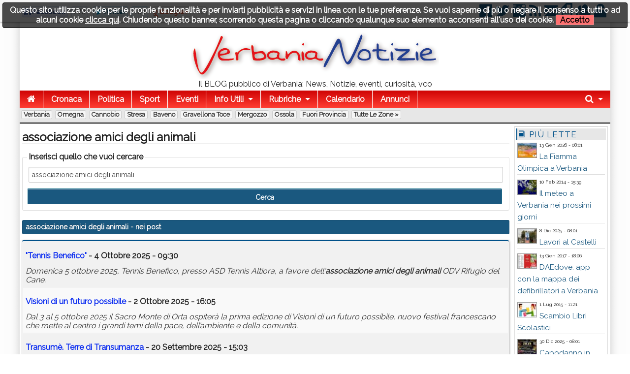

--- FILE ---
content_type: text/html; charset=utf-8
request_url: https://www.verbanianotizie.it/?q=associazione%20amici%20degli%20animali
body_size: 21931
content:
<!DOCTYPE html>

<!-- paulirish.com/2008/conditional-stylesheets-vs-css-hacks-answer-neither/ -->
<!--[if lt IE 7]> <html class="no-js lt-ie9 lt-ie8 lt-ie7" lang="it"> <![endif]-->
<!--[if IE 7]>    <html class="no-js lt-ie9 lt-ie8" lang="it"> <![endif]-->
<!--[if IE 8]>    <html class="no-js lt-ie9" lang="it"> <![endif]-->
<!--[if gt IE 8]><!--> <html class="no-js" lang="it"> <!--<![endif]-->
<head>
    <meta charset="utf-8" />
    <meta name="generator" content="PRESS CMS - 2019/09/27" />
    <meta name="msvalidate.01" content="17CEA9328526D73E55775ADFE76EE040" />
    <title>associazione amici degli animali - Verbania Notizie</title>
    <meta content="Scheda completa di associazione amici degli animali su Verbania Notizie" name="description" />
    <link rel="canonical" href="https://www.verbanianotizie.it/?q=associazione%20amici%20degli%20animali"/>


    <!-- FB -->
    <meta property="og:url"         content="https://www.verbanianotizie.it/?q=associazione%20amici%20degli%20animali" />
    <meta property="og:title"       content="associazione amici degli animali - Verbania Notizie" />
    <meta property="og:description" content="Scheda completa di associazione amici degli animali su Verbania Notizie" />
    <meta property="og:image"       content="https://www.verbanianotizie.it/favicon.ico" />
    <meta property="og:type"        content="blog" />
    <meta property="og:site_name"   content="Verbania Notizie" />
    <!-- FB -->

    <!-- TWITTER -->
    <meta name="twitter:card"        content="summary_large_image">
    <meta name="twitter:site"        content="@VerbaniaNotizie">
    <meta name="twitter:title"       content="associazione amici degli animali - Verbania Notizie">
    <meta name="twitter:description" content="Scheda completa di associazione amici degli animali su Verbania Notizie">
    <meta name="twitter:image"       content="https://www.verbanianotizie.it/favicon.ico">
    <!-- TWITTER -->

    <!-- IOS -->
    <link rel="apple-touch-icon"                 href="https://www.verbanianotizie.it/logo/ico57x57-1.png" />
    <link rel="apple-touch-icon" sizes="72x72"   href="https://www.verbanianotizie.it/logo/ico72x72-1.png" />
    <link rel="apple-touch-icon" sizes="114x114" href="https://www.verbanianotizie.it/logo/ico114x114-1.png" />
    <link rel="apple-touch-icon" sizes="144x144" href="https://www.verbanianotizie.it/logo/ico144x144-1.png" />
    <!-- IOS -->

    <meta charset="utf-8">
    <link rel="icon" href="https://www.verbanianotizie.it/favicon.ico" />
    <link rel="alternate" type="application/rss+xml" title="Verbania Notizie" href="feed.php" />

    <!-- Set the viewport width to device width for mobile -->
    <meta name="viewport" content="width=device-width, initial-scale=1" />

        <!-- CSS -->
    <link href="/stylesheets/css-1742492631.css" type="text/css" rel="stylesheet" />

    <!-- 18 -->    <style type="text/css" media="screen">
        body, div, dl, dd, ul, ol, li, h1, h2, h4, h5, pre, form, p, blockquote, th, td {
            font-size: 16px;
        }

        .top-bar ul > li a:not(.button) {
            font-size: 16px;
        }

        .lt-ie9 .top-bar ul li a {
            font-size: 20px;
        }

        .articletitle {
            font-size: 24px;
        }

        .articlep, .toptenp, .articleauthor {
            font-size: 15px;
        }

        .h3 {
            font-size: 24px;
        }

        .topic li, dt, h6 {
            font-size: 17px;
            letter-spacing: 1px;
        }

        .cmsfooter {
           letter-spacing: 1px;
        }

        .citta {
            font-size: 13px;
        }
    </style>
        <link rel="preconnect" href="https://fonts.googleapis.com">
    <link rel="preconnect" href="https://fonts.gstatic.com" crossorigin>
    <link href="https://fonts.googleapis.com/css2?family=Raleway&display=swap" rel="stylesheet">
    <!--
    <link href='https://fonts.googleapis.com/css?family=Raleway' rel='stylesheet' type='text/css'>
    -->
    <style type="text/css" media="screen">
        body, h1, h2, h3, h4, h5, h6 {
            font-family: 'Raleway', sans-serif;
        }

        .tag {
          font-size: 15px;
        }

        table thead tr th, table tfoot tr th, table tbody tr td, table tr td, table tfoot tr td {
          font-size: 16px;
        }

        .top-bar {
            background: #287CB8;
        }

        a {
            color: #1A587F;
        }

        .searchlink {
            color: #0A2BF0;
        }

        ul.breadcrumbs li a, ul.breadcrumbs li span {
            font-size: 1.3rem;
        }

        ul, ol, dl {
            list-style-position: inside;
        }

        .articlecontent {
            text-align: justify;
        }
    </style>
    
    <style>
    
    
    .row {
        width: 1200px;
    }

    </style>


    <style>
    .top-bar {
background: rgb(207,4,4); /* Old browsers */
background: -moz-linear-gradient(top,  rgba(207,4,4,1) 0%, rgba(255,61,50,1) 100%); /* FF3.6+ */
background: -webkit-gradient(linear, left top, left bottom, color-stop(0%,rgba(207,4,4,1)), color-stop(100%,rgba(255,61,50,1))); /* Chrome,Safari4+ */
background: -webkit-linear-gradient(top,  rgba(207,4,4,1) 0%,rgba(255,61,50,1) 100%); /* Chrome10+,Safari5.1+ */
background: -o-linear-gradient(top,  rgba(207,4,4,1) 0%,rgba(255,61,50,1) 100%); /* Opera 11.10+ */
background: -ms-linear-gradient(top,  rgba(207,4,4,1) 0%,rgba(255,61,50,1) 100%); /* IE10+ */
background: linear-gradient(to bottom,  rgba(207,4,4,1) 0%,rgba(255,61,50,1) 100%); /* W3C */
filter: progid:DXImageTransform.Microsoft.gradient( startColorstr='#cf0404', endColorstr='#ff3d32',GradientType=0 ); /* IE6-9 */
</style>
<meta property="fb:pages" content="383631924989902" />
<style>    </style>
        <!--
    <script src="/javascripts/modernizr.foundation.js"></script>
    -->

    <!-- IE Fix for HTML5 Tags -->
    <!--[if lt IE 9]>
      <script src="http://html5shiv.googlecode.com/svn/trunk/html5.js"></script>
    <![endif]-->

    <script type="text/javascript" src="/javascripts/localscripthead-1570834874.js"></script>
    
</head>

<body lang="it">

<div class="fixed" role="banner" aria-label="Fixed TopBar">
  <div class="crmtopbar">
   <div class="row">

    <div class="six columns hide-for-small">
       <ul class="social-likes" data-counters="no" data-url="https://www.verbanianotizie.it">
           <li class="facebook" id="fbcount" title="Share link on Facebook">Facebook</li>
           <li class="twitter"  id="twcount" title="Share link on Twitter" data-via="VerbaniaNotizie">Twitter</li>
           <li class="plusone"  id="gpcount" title="Share link on Google+">Google+</li>
       </ul>
    </div>

    <div class="six columns text-right">
        <a target="_blank" href="https://www.facebook.com/VerbaniaNotizie" title="Facebook"><i class="fi-step size-36 fi-social-facebook"></i></a>
        <a target="_blank" href="https://twitter.com/VerbaniaNotizie" title="Twitter"><i class="fi-step size-36 fi-social-twitter"></i></a>
        <a target="_blank" href="https://www.instagram.com/verbanianotizie/" title="instagram"><i class="fi-step size-36 fi-social-instagram"></i></a>
        <a target="_blank" href="feed.php" title="Feed"><i class="fi-step size-36 fi-rss"></i></a>
        <a href="/i1" title="Scrivici"><i class="fi-step size-36 fi-mail"></i></a>
        <a href="pdf.php" title="Versione PDF"><i class="fi-step size-36 fi-page-pdf"></i></a>
        <a href="/i8"  title="Registrati"><i class="fi-step size-36 fi-torsos-male-female"></i></a>
        <a href="/i12" title="Accedi"><i class="fi-step size-36 fi-unlock"></i></a>
    </div>

   </div>
  </div>
</div>

        <!-- CMS-CONTENT -->
        <div class="cms-content">

        <!-- MENU -->
        <div class="row firstrow" id="vn-firstrow">
    <div class="twelve columns">
        <div id="cmscookie"></div>
    </div>
</div>
<div class="row" role="banner" aria-label="Logo"><div class="two columns text-center hide-for-small"></div><div class="eight columns text-center"><a href="/" title="Verbania Notizie"><img src="/logo/1.png?1626341046" alt="Verbania Notizie" title="Verbania Notizie" class="cmslogo" style="width: 504px;height: 94px;"></a><div class="cmspagedesc">Il BLOG pubblico di Verbania: News, Notizie, eventi, curiosit&agrave;, vco</div></div><div class="two columns text-center hide-for-small"></div></div>
  <div class="row collapse">
    <div class="twelve columns">
       <nav class="top-bar" aria-label="TopBar">

         <ul>
                   <li><a href="/" title="Home"><i class="fa fa-home size-18"></i></a></li>
             <li class="toggle-topbar"><a href="#" title="toggle"></a></li>
         </ul>


         <section>
           <ul class="left">
      <li class="divider"></li>
<li>
<a href="/s1-cronaca.htm" title="Cronaca">Cronaca</a>
</li>
<li class="divider"></li>
<li>
<a href="/s2-politica.htm" title="Politica">Politica</a>
</li>
<li class="divider"></li>
<li>
<a href="/s4-sport.htm" title="Sport">Sport</a>
</li>
<li class="divider"></li>
<li>
<a href="/s5-eventi.htm" title="Eventi">Eventi</a>
</li>
<li class="divider"></li>
<li class=" has-dropdown">
<a href="#" title="Info Utili">Info Utili</a>
                <ul class="dropdown"><li><a href="/n103135-sito-gratis-alle-associazioni-campagna-2023.htm" title="Sito GRATIS alle Associazioni - Campagna 2023">Sito GRATIS alle Associazioni - Campagna 2023</a></li><li><a href="/n1474905-orari-navigazione-lago-maggiore.htm" title="Orari Navigazione Lago Maggiore">Orari Navigazione Lago Maggiore</a></li><li><a href="/n908499-daedove-app-con-la-mappa-dei-defibrillatori-a-verbania.htm" title="DAEdove: app con la mappa dei defibrillatori a Verbania">DAEdove: app con la mappa dei defibrillatori a Verbania</a></li><li><a href="/n380224-scambio-libri-scolastici.htm" title="Scambio Libri Scolastici">Scambio Libri Scolastici</a></li><li><a href="/n341293-dove-trovare-le-bici-del-bike-sharing-a-verbania.htm" title="Dove trovare le bici del Bike Sharing a Verbania">Dove trovare le bici del Bike Sharing a Verbania</a></li><li><a href="/n114197-verbania-notizie-sul-tuo-sito.htm" title="Verbania Notizie sul tuo sito">Verbania Notizie sul tuo sito</a></li><li><a href="/n110651-il-meteo-a-verbania-nei-prossimi-giorni.htm" title="Il meteo a Verbania nei prossimi giorni">Il meteo a Verbania nei prossimi giorni</a></li><li><a href="/n61816-turni-distributori.htm" title="Turni distributori">Turni distributori</a></li><li><a href="/n61812-numeri-utili.htm" title="Numeri utili">Numeri utili</a></li><li><a href="/n61811-farmacie-di-turno-a-verbania.htm" title="Farmacie di turno a Verbania">Farmacie di turno a Verbania</a></li></ul>
              </li>

            <li class="divider"></li>
      <li class="has-dropdown">
        <a href="#" title="Rubriche">Rubriche</a>
        <ul class="dropdown"><li><a href="/s11-crazy-news.htm" title="Crazy News">Crazy News</a></li>
<li><a href="/s12-vignette.htm" title="Vignette">Vignette</a></li>
<li><a href="/s13-milanoinside.htm" title="MilanoInside">MilanoInside</a></li>
<li><a href="/s14-bella-zia.htm" title="Bella zia">Bella zia</a></li>
<li><a href="/s41-timemachine.htm" title="TimeMachine">TimeMachine</a></li>
<li><a href="/s45-work4you.htm" title="Work4You">Work4You</a></li>
<li><a href="/s146-astronews.htm" title="AstroNews">AstroNews</a></li>
<li><a href="/s155-scodinzolafelice.htm" title="ScodinzolaFelice">ScodinzolaFelice</a></li>
<li><a href="/s203-fisconews.htm" title="FiscoNews">FiscoNews</a></li>
<li><a href="/s225-legalnews.htm" title="LegalNews">LegalNews</a></li>
<li><a href="/s235-l-avvocato-risponde.htm" title="L'avvocato risponde">L'avvocato risponde</a></li>
<li><a href="/s238-psiconews.htm" title="PsicoNews">PsicoNews</a></li>
<li><a href="/s245-turismo-socialnews.htm" title="Turismo&amp;SocialNews">Turismo&SocialNews</a></li>
<li><a href="/s248-aziendanews.htm" title="AziendaNews">AziendaNews</a></li>
<li><a href="/s280-librinews.htm" title="LibriNews">LibriNews</a></li>
<li><a href="/s293-spazio-bimbi.htm" title="Spazio Bimbi">Spazio Bimbi</a></li>
<li><a href="/s300-verbaniaarte.htm" title="VerbaniaArte">VerbaniaArte</a></li>
<li><a href="/s353-intelligenza-artificiale.htm" title="Intelligenza Artificiale">Intelligenza Artificiale</a></li>
<li><a href="/s311-verbaniabau.htm" title="VerbaniaBau">VerbaniaBau</a></li>
<li><a href="/s312-the-pic-of-the-week.htm" title="The pic of the week">The pic of the week</a></li>
<li><a href="/s338-fakenews.htm" title="FakeNews">FakeNews</a></li>
</ul>
      </li>
      
                    <li class="divider"></li>
              <li><a title="Calendario" href="/i7">Calendario</a></li>
      
                    <li class="divider"></li>
              <li><a title="Annunci" href="/i14">Annunci</a></li>
      
              <li class="divider"></li>
      </ul>


      <ul class="right">
      <li class="has-dropdown">
        <a href="#" title="Cerca"><i class="fa fa-search size-18"></i></a>
        <ul class="dropdown" style="width:300px">
          <li>
          
           <div itemscope itemtype="https://schema.org/WebSite">
              <link itemprop="url" href="https://www.verbanianotizie.it"/>
              <meta itemprop="name" content="Verbania Notizie"/>
             <form itemprop="potentialAction" itemscope itemtype="https://schema.org/SearchAction" action="/" method="get" style="margin: 5px;">
               <meta itemprop="target" content="https://www.verbanianotizie.it/?q={q}"/>
            <div class="nine columns">
               <input itemprop="query-input" type="text" name="q" required/>
            </div>
            <div class="three columns">
              <input type="submit" value="Cerca" class="button expand postfix"/>
            </div>
             </form>
           </div>

          </li>
        </ul>
      </li>
      </ul>
         </section>
       </nav>
    </div>
  </div>

        <div class="row">
          <div class="twelve twelve cittarow box_gradient" role="complementary" aria-label="Elenco citta">
            <div class="hide-for-small">
               <a class="citta" href="/c1-verbania.htm" title="Verbania">Verbania</a><a class="citta" href="/c2-omegna.htm" title="Omegna">Omegna</a><a class="citta" href="/c3-cannobio.htm" title="Cannobio">Cannobio</a><a class="citta" href="/c4-stresa.htm" title="Stresa">Stresa</a><a class="citta" href="/c13-baveno.htm" title="Baveno">Baveno</a><a class="citta" href="/c5-gravellona-toce.htm" title="Gravellona Toce">Gravellona Toce</a><a class="citta" href="/c12-mergozzo.htm" title="Mergozzo">Mergozzo</a><a class="citta" href="/c10-ossola.htm" title="Ossola">Ossola</a><a class="citta" href="/c6-fuori-provincia.htm" title="Fuori Provincia">Fuori Provincia</a><a class="citta" href="/i16">Tutte le zone &raquo;</a>
            </div>
            <div class="show-for-small">
                        </div>
          </div>
      </div>
          <!-- MENU -->

        
        <!-- CONTENUTO -->
        <div class="row">
            <div class="ten columns" role="main">
                <h1 class="articletitle">associazione amici degli animali</h1>

<form action="/" method="get">
  <fieldset>
    <legend>Inserisci quello che vuoi cercare</legend>
    <input type="text" name="q" placeholder="Scrivi cosa cercare" value="associazione amici degli animali" />
    <input type="submit" value="Cerca" class="button expand postfix"/>
  </fieldset>
</form>


<div class="panel alert-box"><b>associazione amici degli animali</b> - nei post</div>
<table class="eventi">
  <tr>
     <td>
       <h2><a href="/n2139709-tennis-benefico.htm" class="searchlink">"Tennis Benefico"</a> - 4 Ottobre 2025 - 09:30</h2>
       <i>Domenica 5 ottobre 2025, Tennis Benefico, presso ASD Tennis Altiora, a favore dell'<b>associazione</b> <b>amici</b> <b>degli</b> <b>animali</b> ODV Rifugio del Cane.</i><br />
     </td>
  </tr>
    <tr>
     <td>
       <h2><a href="/n2137559-visioni-di-un-futuro-possibile.htm" class="searchlink">Visioni di un futuro possibile</a> - 2 Ottobre 2025 - 16:05</h2>
       <i>Dal 3 al 5 ottobre 2025 il Sacro Monte di Orta ospiterà la prima edizione di Visioni di un futuro possibile, nuovo festival francescano che mette al centro i grandi temi della pace, dell’ambiente e della comunità.</i><br />
     </td>
  </tr>
    <tr>
     <td>
       <h2><a href="/n2137068-transume-terre-di-transumanza.htm" class="searchlink">Transumè. Terre di Transumanza</a> - 20 Settembre 2025 - 15:03</h2>
       <i>Natura, saperi e sapori in movimento. Grande partecipazione e tanto entusiasmo domenica 14 set-tembre 2025 per Un giorno da pecora, il primo appuntamento del progetto Transumè.</i><br />
     </td>
  </tr>
    <tr>
     <td>
       <h2><a href="/n2137127-amico-cane-i-premi.htm" class="searchlink">Amico Cane: I Premi</a> - 16 Settembre 2025 - 10:03</h2>
       <i>Buon successo per la 13^ edizione di Amico Cane, svoltasi domenica 14 settembre presso il Parco Robinson a Verbania Intra.</i><br />
     </td>
  </tr>
    <tr>
     <td>
       <h2><a href="/n2136576-progetto-transume-ad-armeno-e-campello-monti.htm" class="searchlink">Progetto Transumè ad Armeno e Campello Monti</a> - 13 Settembre 2025 - 16:05</h2>
       <i>Cultura, arte e storia in movimento dalla pianura novarese fino all'Alta Valsesia seguendo la millena-ria tradizione della transumanza.</i><br />
     </td>
  </tr>
    <tr>
     <td>
       <h2><a href="/n2101117-rinnovo-direttivo-associazione-amici-degli-animali.htm" class="searchlink">Rinnovo direttivo <b>associazione</b> <b>amici</b> <b>degli</b> <b>animali</b></a> - 7 Maggio 2025 - 12:02</h2>
       <i>Il 29 aprile 2025 si è tenuta l’assemblea ordinaria dell’<b>associazione</b> <b>amici</b> <b>degli</b> <b>animali</b> – Rifugio del Cane con la partecipazione di oltre il 50% <b>degli</b> associati.</i><br />
     </td>
  </tr>
    <tr>
     <td>
       <h2><a href="/n2096606-chiude-l-associazione-del-canile-e-dona-8-500-euro.htm" class="searchlink">Chiude l'<b>associazione</b> del canile e dona 8.500 euro</a> - 19 Aprile 2025 - 08:01</h2>
       <i>"Si spegne un'<b>associazione</b> e questa è di per sé una notizia amara: chiude l'<b>associazione</b> volontari canile di Verbania, che con impegno, amore e dedizione per dieci anni si è occupata del benessere dei cani ospitati dal canile". Di seguito la nota dell'Amministrazione Comunale.</i><br />
     </td>
  </tr>
    <tr>
     <td>
       <h2><a href="/n2095490-lago-d-orta-i-primi-risultati-di-cusio-2030.htm" class="searchlink">Lago d’Orta: i primi risultati di Cusio 2030</a> - 17 Aprile 2025 - 16:05</h2>
       <i>Riceviamo e pubblichiamo, il comunicato di CNR-IRSA relativo ai primi risultati, presentati martedì, del progetto ambientale Cusio2030, dedicato alla tutela della fauna tipica delle zone lacustri. </i><br />
     </td>
  </tr>
    <tr>
     <td>
       <h2><a href="/n2020983-amico-cane-2024-i-numeri-vincenti.htm" class="searchlink">Amico Cane 2024 - I numeri vincenti</a> - 17 Settembre 2024 - 08:01</h2>
       <i>Il giorno 15 settembre 2024 si è svolta la festa Amico Cane, con una buona affluenza di pubblico, con e senza cani.</i><br />
     </td>
  </tr>
    <tr>
     <td>
       <h2><a href="/n1912488-baveno-eventi-e-manifestazioni-dal-10-al-26-novembre.htm" class="searchlink">Baveno eventi e manifestazioni dal 10 al 26 novembre</a> - 9 Novembre 2023 - 18:06</h2>
       <i>Eventi e manifestazioni Baveno e dintorni dal 10 al 26 novembre 2023.</i><br />
     </td>
  </tr>
    <tr>
     <td>
       <h2><a href="/n1907455-baveno-eventi-e-manifestazioni-dal-2-al-18-novembre.htm" class="searchlink">Baveno eventi e manifestazioni dal 2 al 18 novembre</a> - 1 Novembre 2023 - 08:01</h2>
       <i>Eventi e manifestazioni Baveno e dintorni dal 2 al 18 novembre 2023.</i><br />
     </td>
  </tr>
    <tr>
     <td>
       <h2><a href="/n1889308-successo-per-amico-cane-2023.htm" class="searchlink">Successo per Amico Cane 2023</a> - 13 Settembre 2023 - 18:06</h2>
       <i>"Vi è stata una buona affluenza di pubblico, con e senza cani. L’inaugurazione dell’evento è avvenuto alle 10,00 con la presenza dell’Assessore Raffaele Allevi, molto sensibile verso gli <b>animali</b> ed il loro benessere".</i><br />
     </td>
  </tr>
    <tr>
     <td>
       <h2><a href="/n1884965-amico-cane-2023.htm" class="searchlink">Amico Cane 2023</a> - 9 Settembre 2023 - 10:03</h2>
       <i>La festa si svolgerà presso il Parco Robinson di Verbania il 10 settembre 2023 dalle ore 10.00 alle ore 18.00.</i><br />
     </td>
  </tr>
    <tr>
     <td>
       <h2><a href="/n1886789-presentata-letteraltura-2023.htm" class="searchlink">Presentata Letteraltura 2023</a> - 7 Settembre 2023 - 08:01</h2>
       <i>Dal 20 al 24 settembre al via la diciassettesima edizione del Festival Lago Maggiore LetterAltura 2023, il festival di letteratura di montagna, viaggi e avventura.</i><br />
     </td>
  </tr>
    <tr>
     <td>
       <h2><a href="/n1844363-passeggiata-benefica.htm" class="searchlink">Passeggiata benefica</a> - 26 Maggio 2023 - 11:37</h2>
       <i>Passeggiata benefica organizzata dall'<b>associazione</b> <b>amici</b> <b>degli</b> <b>animali</b>, sabato 27 maggio 2023.</i><br />
     </td>
  </tr>
    <tr>
     <td>
       <h2><a href="/n1778655-cane-di-quartiere.htm" class="searchlink">“Cane di quartiere”</a> - 15 Gennaio 2023 - 15:03</h2>
       <i>Il Comune di Brovello Carpugnino inaugura l’iniziativa del “cane di quartiere” con l’adozione di Zuma.</i><br />
     </td>
  </tr>
    <tr>
     <td>
       <h2><a href="/n1757990-dona-la-spesa.htm" class="searchlink">Dona la spesa</a> - 14 Ottobre 2022 - 17:12</h2>
       <i>Sabato 15 ottobre, nei punti vendita Nova Coop della provincia del Verbano Cusio Ossola torna l’appuntamento con “Dona la Spesa</i><br />
     </td>
  </tr>
    <tr>
     <td>
       <h2><a href="/n1748703-festival-letteraltura-2022-programma-22-settembre.htm" class="searchlink">Festival LetterAltura 2022 - Programma 22 settembre</a> - 21 Settembre 2022 - 10:02</h2>
       <i>Riportiamo gli appuntamenti della seconda giornata di LetterAltura 2022, giovedì 22 settembre.</i><br />
     </td>
  </tr>
    <tr>
     <td>
       <h2><a href="/n1745658-amico-cane-2022-i-numeri-vincenti.htm" class="searchlink">"Amico Cane" 2022: i numeri vincenti</a> - 13 Settembre 2022 - 09:33</h2>
       <i>Si è svolta domenica 11 settembre, presso il Parco Robinson di Intra, l'edizione 2022 di Amico Cane, che ha visto una buona affluenza di pubblico, con e senza cani..</i><br />
     </td>
  </tr>
    <tr>
     <td>
       <h2><a href="/n1612974-volontari-gatti-e-vigili-del-fuoco.htm" class="searchlink">Volontari, gatti e Vigili del Fuoco</a> - 4 Agosto 2021 - 15:03</h2>
       <i>Riceviamo e pubblichiamo, una nota dell’<b>associazione</b> “Nati con la Coda”, che sottolinea l'importanza del volontariato e ringrazia i Vigili del Fuoco per il loro servizio.</i><br />
     </td>
  </tr>
  </table>


<div class="row" role="navigation" aria-label="paginazione">
  <div class="twelve columns">
    <div class="pagination-centered">
      <ul class="pagination">

          
                             <li class="current unavailable"><a href="#">1</a></li>
                                                      <li><a rel="nofollow" href="/?s=&amp;c=&amp;p=2&amp;q=associazione amici degli animali&amp;qt=p">2</a></li>
                                                         <li><a rel="nofollow" href="/?s=&amp;c=&amp;p=3&amp;q=associazione amici degli animali&amp;qt=p">3</a></li>
                                                         <li><a rel="nofollow" href="/?s=&amp;c=&amp;p=4&amp;q=associazione amici degli animali&amp;qt=p">4</a></li>
                                                         <li><a rel="nofollow" href="/?s=&amp;c=&amp;p=5&amp;q=associazione amici degli animali&amp;qt=p">5</a></li>
                                                         <li><a rel="nofollow" href="/?s=&amp;c=&amp;p=6&amp;q=associazione amici degli animali&amp;qt=p">6</a></li>
                                                         <li><a rel="nofollow" href="/?s=&amp;c=&amp;p=7&amp;q=associazione amici degli animali&amp;qt=p">7</a></li>
                                                   <li class="arrow"><a rel="nofollow" href="/?s=&amp;c=&amp;p=2&amp;q=associazione amici degli animali&amp;qt=p">&raquo;</a></li>
                
      </ul>
    </div>
  </div>
</div>


<div class="panel alert-box"><b>associazione amici degli animali</b> - nei commenti</div>
<table class="eventi">
  <tr>
     <td>
       <h2><a href="/n1275721-assoluzione-per-l-assessore-laura-sau.htm#commenti-47279" class="searchlink">Assoluzione per l'assessore Laura Sau</a> - 23 Maggio 2018 - 10:38</h2>
       <i>A quando le umili scuse <b>degli</b> inquisitori?</i><br />
       <span class="dont-break-out">Giustizia è fatta, com'era scontato che fosse. A quando le umili e più che doverose scuse da parte <b>degli</b> inquisitori Brignone, Martinella, Minore e Immovilli che sentenziarono contro l'assessore Sau dagli scranni del Consiglio Comunale senza nemmeno attendere l'inizio del processo e men che meno la sentenza dei giuridici? Forse è il caso, ora, che siano loro a dimettersi, visto che furono tanto solerti a sentenziare a priori e a prescindere da prove, evidenze, fatti e testimonianze e se non sia stata la loro, parafrasando gli aggettivi usati per definire il comportamento della Sau, “una condotta inopportuna, impropria ed immeritevole del ruolo ricoperto”. Questo per evitare che in un futuro molto prossimo la Città di Verbania possa essere amministrata da una  “classe politica” tanto prevenuta la cui azione politica si basi unicamente sulla strumentalizzazione a proprio uso e consumo e in base alle convenienze del momento, anche delle più banali presunte irregolarità amministrative che la giustizia, alla fine, ancora una volta, archivia come insussistenti. Della <b>associazione</b> <b>amici</b> <b>degli</b> <b>animali</b>, invece, penso sia meglio non dire nulla, la conclusione giuridica di questa vicenda da loro denunciata parla da sola e ognuno tragga le dovute conclusioni sull’utilizzo che certi personaggi fanno di un’<b>associazione</b> di volontari che dovrebbe occuparsi unicamente della tutela dei nostri <b>amici</b> <b>animali</b>.</span>
     </td>
  </tr>
    <tr>
     <td>
       <h2><a href="/n1205571-solidarieta-all-assessore.htm#commenti-45066" class="searchlink">Solidarietà all'Assessore</a> - 10 Novembre 2017 - 12:10</h2>
       <i>Sarà, ma se non fosse?</i><br />
       <span class="dont-break-out">Sarà pure abuso d'ufficio, ma il buon senso direbbe che sia sacrosanto non patrocinare un evento gestito e sponsorizzato da un'<b>associazione</b> che nel recente passato ha contestato duramente (per usare un eufemismo) ed in tutte le sedi l'amministrazione alla quale ha poi chiesto lo sponsor istituzionale. Mi domando con che coraggio l'abbiano fatto.

Sarà pure abuso d'ufficio, ma per un patrocinio alla fine saranno spesi migliaia di euro tra magistratura, avvocati, perizie calligrafiche e telefoniche.

Sarà pure abuso d'ufficio, ma mentre i politici di altre città finiscono in manette perchè l'abuso si è trasformato in corruzione, noi spendiamo soldi pubblici perchè "gli <b>amici</b> <b>degli</b> <b>animali</b>" non hanno ricevuto il logo del comune sulla loro manifestazione. Beati loro che non pagano l'avvocato. 

Sarà pure abuso d'ufficio, ma se così non fosse, vorrei vedere sino all'ultimo centesimo restituito da coloro che sono tanto <b>amici</b> <b>degli</b> <b>animali</b> e poco <b>degli</b> uomini.

Infastidito!!

Saluti
AleB</span>
     </td>
  </tr>
    <tr>
     <td>
       <h2><a href="/n537982-dimissioni-di-segretario-e-capogruppo-pd-a-verbania.htm#commenti-33049" class="searchlink">Dimissioni di segretario e capogruppo PD a Verbania</a> - 28 Gennaio 2016 - 14:59</h2>
       <i>Sindaco benvisto....... </i><br />
       <span class="dont-break-out">Questa è meravigliosa.... Sindaco benvisto ormai manco più dalla sua clack...... Dopo L <b>associazione</b> <b>amici</b> <b>degli</b> <b>animali</b>, i gestori dello stadio, della piscina, dell'ostello, dopo ConserVCO, dopo aver massacrato in lungo e in largo la macchina comunale, dopo la turbativa d'asta, dopo alcuni suoi stessi Assessori, adesso anche il PD cittadino.  Una domanda: ma in nome di cosa o di chi sta amministrano la città questo sindaco?</span>
     </td>
  </tr>
    <tr>
     <td>
       <h2><a href="/n302570-canile-i-volontari-non-ci-stanno.htm#commenti-22323" class="searchlink">Canile: i volontari non ci stanno</a> - 12 Marzo 2015 - 22:35</h2>
       <i>precisazione</i><br />
       <span class="dont-break-out">tutti i volontari che frequentano il canile sono membri dell'<b>associazione</b> <b>amici</b> <b>degli</b> <b>animali</b>, la quale ha stipulato l'assicurazione x garantire eventuali danni e/o infortuni. Nessuno può entrare in canile se non associato, proprio x questo motivo. Caro ing. cane si documenti bene! Fortunatamente l'<b>associazione</b> conta innumerevoli volontari che si adoperano con amore e dedizione x garantire il benessere dei cani. I pettegolezzi ed i detrattori lasciano il tempo che trovano!</span>
     </td>
  </tr>
    <tr>
     <td>
       <h2><a href="/n302570-canile-i-volontari-non-ci-stanno.htm#commenti-22319" class="searchlink">Canile: i volontari non ci stanno</a> - 12 Marzo 2015 - 22:20</h2>
       <i>Volontari <b>amici</b> <b>degli</b> <b>animali</b> e non</i><br />
       <span class="dont-break-out">Illustrissimo Rag. (pardon), Ingegner Cane,
i volontari che operano in canile sono soci dell'<b>associazione</b> <b>amici</b> <b>degli</b> <b>animali</b>, tutti!!!!!
Faccia chiarezza lei sui "presunti molti (?)volontari" che si sono defilati dall'<b>associazione</b>, siamo curiosi....
Che tristezza....!</span>
     </td>
  </tr>
    <tr>
     <td>
       <h2><a href="/n302570-canile-i-volontari-non-ci-stanno.htm#commenti-22311" class="searchlink">Canile: i volontari non ci stanno</a> - 12 Marzo 2015 - 20:55</h2>
       <i>Volontari ed <b>associazione</b> "<b>amici</b> <b>degli</b> <b>animali</b>"</i><br />
       <span class="dont-break-out">Non tutti i volontari fanno parte dell'<b>associazione</b>. Molti si sono defilati dalla suddetta <b>associazione</b>. Chiedo gentilmente a Verbania Notizie, se possibile, di far chiarezza su CHI ha mandato questa lettera.</span>
     </td>
  </tr>
    <tr>
     <td>
       <h2><a href="/n301406-canile-di-verbania-immobilismo-del-comune.htm#commenti-22287" class="searchlink">Canile di Verbania: immobilismo del comune</a> - 12 Marzo 2015 - 14:33</h2>
       <i>La risposta dei volontari al sindaco</i><br />
       <span class="dont-break-out">COMUNICATO STAMPA

I VOLONTARI del Canile/Rifugio del Cane di Verbania esprimono la loro PROFONDA INDIGNAZIONE per quanto dichiarato dal sindaco Marchionini e pubblicato sull’edizione di  “Eco Risveglio” dell’ 11 marzo e ribadiscono, contrariamente alle affermazioni NON VERITIERE e oltraggiose proferite dal sindaco, la loro netta OPPOSIZIONE al trasferimento di alcuni cani presso il canile di Omegna. I volontari che erano presenti in canile durante la “visita” effettuata dal personale del canile di Omegna hanno espresso apertamente alla dottoressa Martini la loro ASSOLUTA CONTRARIETA’ al possibile trasferimento dei cani in quanto motivo di destabilizzazione e stress per gli stessi, accuditi con amore e dedizione dai dipendenti e dai volontari, i quali hanno sempre dimostrato (numeri delle adozioni alla mano) il grande impegno nel trovare una famiglia agli ospiti del canile e che l’impegno deve essere volto alle adozioni e non al trasferimento presso altro canile.
 L’insensatezza e l’assurdità della proposta sono provate dal fatto che sul sito web del canile di Omegna compaiono ben quarantadue cani in cerca di adozione, non si comprende quindi la ragione del progetto. Si rammenta inoltre che l’<b>associazione</b> <b>amici</b> <b>degli</b> <b>animali</b> ONLUS vanta una
ben più lunga esperienza, tale da non necessitare di consigli da parte dei colleghi di Omegna. Si precisa che, mentre il canile di Verbania si è aggiudicata la classificazione a “tre stelle” dalla Regione Piemonte, il canile di Omegna risultava “inclassificabile”.
Si precisa inoltre che presso il canile comunale/rifugio del cane risultano presenti cinquanta cani e non più di sessanta, come affermato dal sindaco, il quale ha fornito DATI ERRATI, non è dato sapere attinti da quale fonte.
I volontari del canile</span>
     </td>
  </tr>
    <tr>
     <td>
       <h2><a href="/n286264-canile-proposta-di-gestione-dell-associazione-amici-degli-animali.htm#commenti-21509" class="searchlink">Canile: proposta di gestione dell'Associazione Amici degli Animali </a> - 22 Febbraio 2015 - 22:53</h2>
       <i>priorità</i><br />
       <span class="dont-break-out">certo la priorità è un criterio così come l'importante o l'urgente, tuttavia e mi ripeto, qui non stiamo stilando una graduatoria tra varie priorità, l'argomento era canile e spese risparmiate, dal comune quindi dai cittadini, grazie a una proposta innovativa dell'<b>associazione</b> <b>amici</b> <b>degli</b> <b>animali</b>. Lei signor Ricci se ha altre priorità apra la sua relativa <b>associazione</b> e proponga una soluzione.</span>
     </td>
  </tr>
    <tr>
     <td>
       <h2><a href="/n284794-orari-consiglio-comunale-brezza-risponde-a-immovilli.htm#commenti-21338" class="searchlink">Orari Consiglio Comunale: Brezza risponde a Immovilli</a> - 20 Febbraio 2015 - 17:44</h2>
       <i>Come in pubblicitá: piace vincere facile? </i><br />
       <span class="dont-break-out">chè Riccardo Brezza risponde sempre quando è facile (ma nemmeno completamente)?
Innanzitutto va detto che l’accordo era per una convocazione verso la metà di Febbraio e il 27 non sta in mezzo (ma manco di poco). In secondo luogo il PD dovrebbe rispondere politicamente a domande ben più impegnative, poste da tempo, tipo:
la maggioranza, il PD , come si pone nei confronti della querela messa sul tavolo dalla giunta nei confronti del Presidente dell’<b>associazione</b> <b>amici</b> <b>degli</b> <b>animali</b> ? La trovano corretta e doverosa ? Davvero a tutela del “buon nome” della città?
… per esempio</span>
     </td>
  </tr>
    <tr>
     <td>
       <h2><a href="/n229173-canile-le-considerazioni-di-loredana-brizio.htm#commenti-17917" class="searchlink">Canile: le considerazioni di Loredana Brizio</a> - 23 Novembre 2014 - 14:02</h2>
       <i>Le nubi si stanno diradando</i><br />
       <span class="dont-break-out">Complimenti al sig.Pedertti, forse anche Lui ora si rende conto che la determina tanto difesa dalla sindachessa non era poi così regolare, e che le cifre indicate dall'amministrazione erano false. Un ringraziamento all'<b>associazione</b> <b>amici</b> <b>degli</b> <b>animali</b> che ha evitato lo sprerpero di denaro pubblico e forse altro!!</span>
     </td>
  </tr>
    <tr>
     <td>
       <h2><a href="/n228750-con-il-canile-l-amministrazione-riparte-da-zero.htm#commenti-17843" class="searchlink">Con il canile, l'amministrazione riparte da zero</a> - 21 Novembre 2014 - 18:38</h2>
       <i>Incredibile........</i><br />
       <span class="dont-break-out">Incredibile faccia di tolla dell'amministrazione comunale, che dopo aver passato mesi e mesi a tessere le lodi della società che avrebbe dovuto gestire il canile oggi liquida la faccenda con un comunicato di poche righe senza neppure avere la decenza di scusarsi con tutte quelle persone che a vario titolo in questi mesi avevano facilmente anticipato questo disastro ampiamente annunciato e con gli oltre 3000 verbanesi che avevano sottoscritto l'appello della <b>associazione</b> <b>amici</b> <b>degli</b> <b>animali</b>. La lista dei flop del sindaco a soli 6 mesi dal suo insediamento sta diventando imbarazzante!! Concordo con Cavazzon: DIMISSIONI PER MANIFESTA INCAPACITÀ.</span>
     </td>
  </tr>
    <tr>
     <td>
       <h2><a href="/n217147-comunita-vb-canile-il-dibattito-che-non-sara.htm#commenti-16745" class="searchlink">Comunità.vb: "Canile, il dibattito che non sarà"</a> - 1 Novembre 2014 - 19:30</h2>
       <i>Canile</i><br />
       <span class="dont-break-out">Complimenti al sindaco! Bene noto che ancora una volta si nasconde e nasconde la testa sotto la sabbia. Non si era presentata quando sono intervenuti i carabinieri in comune x chiedere il parere dell'avvocato, giungendo al punto di minacciare i consiglieri di minoranza. Ora, quando avrebbe avuto modo di confrontarsi con l'<b>associazione</b> <b>amici</b> <b>degli</b> <b>animali</b> e quindi a far valere le sue ragioni, se ne aveva,ha ritenuto di non partecipare. Mi pare che sia un atteggiamento molto eloquente, che denota  la c.d. "Coda di paglia". L'<b>associazione</b> ha confermato la sua partecipazione e la disponibilità a dimostrare, carte alla mano, la verità su questa vicenda. Il problema vero è che il sindaco non sa più come gestire la questione e tanto meno giustificare l'operato del super dirigente! Ad oggi il contratto non è stato firmato, nonostante le "grida" del sindaco e temo non lo sarà mai. Il canile è di fatto gestito dall'<b>associazione</b>, che provvede anche Ale manutenzioni ordinarie, stante la prolungata assenza Adigest. Posso condividere il fatto che il canile non è una priorità, ma vorrei ricordare che non lo era neppure il 18.6.14 quando il dirigente, con un colpo di mano, ha pubblicato la famosa determina illegittima, di cui, a gran voce, si è chiesta la revoca. Se il dirigente non avesse avuto tanta fretta, a quest'ora del canile non se ne parlava proprio, e neppure di tutte le irregolarità dirigenziali. Mi spiace notare che il sindaco, ancora una volta, si sottrae ai confronti con la gente che l'ha votata. Non dovrebbe dimenticare che nascondersi non porta a nulla...anzi...</span>
     </td>
  </tr>
    <tr>
     <td>
       <h2><a href="/n211602-squinzi-e-chiamparino-all-assemblea-degli-industriali-vco.htm#commenti-16305" class="searchlink">Squinzi e Chiamparino all'Assemblea degli Industriali  VCO</a> - 23 Ottobre 2014 - 22:53</h2>
       <i>vergognosa aggressione </i><br />
       <span class="dont-break-out">Al contrario, sono informatissimo. E la richiesta di accesso agli atti quando è stata fatta? E come lo chiami un assedio ad un ufficio pubblico? Mai viste cose del genere a Verbania, una cosa vergognosa. E poi hanno anche il coraggio di andare in televisione a farsi vedere, orgogliosi della loro azione. Vergogna. I carabinieri avrebbero dovuto portarli via tutti. Pure quella dell'<b>associazione</b> <b>amici</b> <b>degli</b> <b>animali</b> si è vista in TV. E tutto questo per un branco di cani e per una sconfitta elettorale che non si riesce ad acettare.</span>
     </td>
  </tr>
    <tr>
     <td>
       <h2><a href="/n203522-canile-sulle-cifre-di-sau-loredana-brizio-puntualizza.htm#commenti-15839" class="searchlink">Canile: sulle cifre di Sau, Loredana Brizio puntualizza</a> - 13 Ottobre 2014 - 19:31</h2>
       <i>INCREDIBILE!</i><br />
       <span class="dont-break-out">Devo dire che il Sindaco con una mossa a sorpresa ha nominato come assessore all'ambiente proprio quella persona che ha divulgato fatti e cifre non vere, che ha dimostrato di amare i consiglieri di minoranza e soprattutto l'<b>associazione</b> <b>amici</b> <b>degli</b> <b>animali</b> e che si è pure presa una querela per diffamazione a mezzo stampa!
Non posso che farle i complimenti per la scelta... lineare con le sue posizioni di alta politica!
Certo che se si vogliono risolvere i problemi, la strada è tutt'altra...</span>
     </td>
  </tr>
    <tr>
     <td>
       <h2><a href="/n203522-canile-sulle-cifre-di-sau-loredana-brizio-puntualizza.htm#commenti-15595" class="searchlink">Canile: sulle cifre di Sau, Loredana Brizio puntualizza</a> - 8 Ottobre 2014 - 19:29</h2>
       <i>L'ultima della Sindaca..</i><br />
       <span class="dont-break-out">Bene, la Sindaca non finisce mai di stupire! Oltre a palesare un'indubbia calorosa simpatia per la Adigest srl (boh, la simpatia è simpatia,ma in questo caso .....) e un'indubbia antipatia per l'<b>associazione</b> <b>amici</b> <b>degli</b> <b>animali</b> va ben oltre.
Ora, dopo aver dichiarato legittima una determina che assegnava ad Adigest la gestione del canile per 58.000 Euro più una parte nascosta con la quale si sfondavano 200.000 Euro. Visto che le cose non sono andate come sperato,
pubblica su Eco Risveglio" un'intervista con la quale dichiara di voler elargire ad Adigest quanto il Comune riceverà dai comuni consorziati che hanno deliberato per 1,50 Euro per ogni residente. Signori miei, fate i conti del numero di residenti nei trenta comuni consorziati, sarà un bella sorpresa! Questo così, per simpatia... Le leggi? Le normative? Non ce n'è bisogno, la sindaca, novella figlia <b>degli</b> dei, spuntando da una nube dell'Olimpo così ha deciso. Forse però nè i sindaci nè i cittadini (poco devoti agli dei) concorderanno, siamo terra di confine e siamo poco avvezzi alle simpatie così calorose e sospettosi di natura.</span>
     </td>
  </tr>
    <tr>
     <td>
       <h2><a href="/n203282-canile-laura-sau-parla-di-cifre.htm#commenti-15507" class="searchlink">Canile: Laura Sau parla di cifre</a> - 6 Ottobre 2014 - 16:16</h2>
       <i>dott.ssa Sau ?!?!?!?!</i><br />
       <span class="dont-break-out">Ma questa da dove viene ????!!!! Ma sa di cosa sta parlando ??!! Ma e' mai stata al canile ???!!! chiaramente è una che non ama gli <b>animali</b> e non ha la piu' pallida idea dell'impegno dei volontari dell'<b>associazione</b> "<b>amici</b> <b>degli</b> aniimali" e di come queste persone impiegano il loro tempo libero per far quadrare i conti, raccogliere cibo per i cani e aiutare i dipendenti. Sacrificando i loro sabati e domeniche a fare banchetti per raccogliere soldi per il canile. Queste persone meriterebbero il " gettone di presenza" dottoressa SAU !!!! Si informi bene prima di parlare, vada qualche volta al canile e passeggi tra le bancarelle.</span>
     </td>
  </tr>
    <tr>
     <td>
       <h2><a href="/n203282-canile-laura-sau-parla-di-cifre.htm#commenti-15500" class="searchlink">Canile: Laura Sau parla di cifre</a> - 6 Ottobre 2014 - 10:27</h2>
       <i>I dati che potrebbero dare delle sorprese!</i><br />
       <span class="dont-break-out">I dati che potrebbero dare delle sorprese. 
Tutti i comuni convenzionati con il Comune di Verbania per il servizio di accalappiamento dei cani vaganti nel loro Comune pagano 1 euro per abitante residente al Comune di Verbania. Ciò significa servizio di 24 ore su 24 per intervenire in tutti questi comuni nel caso di cani vaganti con relativo accalappiamento e anche per questo la necessitù di avere 3 dipendenti per l'<b>associazione</b> <b>amici</b> <b>degli</b> <b>animali</b> che a sua volta ha un contratto di gestione del canile comunale con il Comune di Verbania per questo specifico servizio oltre tutti gli altri..
Se qualcuno avesse la pazienza di sommare tutti gli abitanti dei Comuni convenzionati ( circa 32) con il Comune di Verbania per il servizio reso  i costi finali sarebbero senz'altro diversi. Non avendo fatto questo conteggio non posso dire se il comune di Verbania alla fine della storia ci guadagna o ci rimette!</span>
     </td>
  </tr>
    <tr>
     <td>
       <h2><a href="/n203282-canile-laura-sau-parla-di-cifre.htm#commenti-15404" class="searchlink">Canile: Laura Sau parla di cifre</a> - 4 Ottobre 2014 - 22:01</h2>
       <i>Impossibile tacere!</i><br />
       <span class="dont-break-out">Testo confuso: non può essere lasciato passare senza replica; a me interessano i cani diversamente da Lei; dare ospitalità a cani venuti da altre regioni, fatto avvenuto qualche anno fa non è certo un delitto; ripeto qualche anno fa!
1) (non ci deve occupare del canile perchè c'è la crisi); affidare il canile ad un ditta privata che vuol guadagnare con i cani tagliando lo stipendio ai tre dipendenti  la crisi si risolve? Il Comune oltretutto con la nuova convenzione sta spendendendo  molto di più!
2) E' un'iniziativa contro quella dell'<b>associazione</b> <b>amici</b> <b>degli</b> <b>animali</b>?  Iniziativa a favore dei cani e contro il Comune di Verbania che vuol affidare ad una società privata che con i cani vuol solo guadagnare disprezzando persone che si impegnano e dedicano tanto del loro tempo ai cani. Giusto! Lei ha veramente capito!
3) Le somme ricordate si possono semplificare così, senza mescolare pere e mele come si suol dire come fa Lei  : basta guardare l'utimo bilancio depositato in Comune: i precedenti sono simili :  i soldi del Comune bastavano appena a pagare i tre dipendenti ed il resto era a carico dell'<b>associazione</b> <b>amici</b> <b>degli</b> <b>animali</b> (circa 60.000 euro nel 2013)!
4) I cittadini di Verbania hanno comperato magliette e i calendari dell'<b>associazione</b> ma le hanno pagate con i loro soldi non hanno chiesto niente al Comune!
5) Nel 2010 è successo qualcosa al Canile di Verbania; sempre può  succedere qualcosa! Adesso siamo nel 2014!
Per scrivere un testo così, mescolando dati e argomenti a piacimento non omogenei  occorre veramenete impegnarsi!</span>
     </td>
  </tr>
    <tr>
     <td>
       <h2><a href="/n197511-canile-minoranza-consiliare-compatta-contro-pd.htm#commenti-14993" class="searchlink">Canile: minoranza consiliare compatta contro PD</a> - 23 Settembre 2014 - 17:54</h2>
       <i>Per Simona T.  e Aurelio</i><br />
       <span class="dont-break-out">Gentili Aurelio e Simona, sono consapevole del fatto che a Verbania esistano esigenze più gravi  rispetto alla "questione canile", però la legge impone che un canile debba esserci. Il problema cani può anche non interessarvi, ma forse il problema economico e la tutela della correttezza e della legalità sì, perché le maggiori spese derivanti dalla gestione affidata ad una società privata (S.r.l. quindi a fini di lucro) graverebbero su tutti i cittadini e magari a danno dei più bisognosi. Tanto per chiarire, il comune erogava all'<b>associazione</b> <b>amici</b> <b>degli</b> <b>animali</b> un contributo neppure sufficiente per coprire il costo dei dipendenti, quindi i cani, tutti i cani li manteneva l'<b>associazione</b>, come si sobbarcava tutte le altre spese, compresi i farmaci. Non prendiamoci in giro, una società privata non arriva da Chioggia per fare beneficenza al canile di Verbania. Quindi se non vi interessano i cani dovreste almeno interessarvi della legittimità e dell'economicità <b>degli</b> atti comunali (pardon, dirigenziali...) altro che sesso <b>degli</b> angeli!</span>
     </td>
  </tr>
    <tr>
     <td>
       <h2><a href="/n197511-canile-minoranza-consiliare-compatta-contro-pd.htm#commenti-14944" class="searchlink">Canile: minoranza consiliare compatta contro PD</a> - 22 Settembre 2014 - 09:46</h2>
       <i>Canile, sensibilità e disoccupati</i><br />
       <span class="dont-break-out">Cari signori che vi riempite la bocca con "disoccupati, umana sofferenza e gente che non arriva a fine mese"  facendo sottintendere che per chi ha problemi ben più gravi i cani possono crepare tutti, sappiate bene che chi non ha sensibilità verso gli <b>animali</b> non ne ha neppure verso le persone, e vi parla una che ha una lunga esperienza di volontariato alle spalle,su tutti i fronti. Ho sentito spesso affermare: "ci si preoccupa dei cani quando ci sono bambini che muoiono di fame...", ma alla domanda "tu cosa fai per i bambini che muoiono di fame?" la risposta non c'è mai!  Conosco invece persone che si occupano di cani, di bambini in difficoltà e di persone bisognose; conosco persone disoccupate o in difficoltà economiche che con grandi sacrifici non fanno mancare nulla al loro cane o al loro gatto;
anzi, dirò di più a volte queste persone si sono rivolte all'<b>associazione</b> <b>amici</b> <b>degli</b> <b>animali</b> per un aiuto in cibo o farmaci per i loro <b>animali</b> e l'hanno sempre ricevuto. Chi ama il prossimo tutela gli esseri più deboli e indifesi, chi non ha sensibilità non ce l'ha e basta! Quanto ai costi del canile, i signori che parlano e non sanno si informino su quanto viene erogato per i canili di Omegna e di Domodossola e quanti cani vi sono ospitati. C'è un gran "bla,bla" di gente che parla e non sa nulla, elogia un sindaco che anziché farsi garante dei diritti della cittadinanza e della correttezza <b>degli</b> atti si fa paladina del suo dirigente e di una società privata e non arretra neppure di fronte all'evidenza dei fatti,
e non solo per la "questione canile". Cari signori, non prendetevela con i cani che possano piacervi o no, esigete piuttosto di sapere dove e come sono spesi i soldi pubblici e preoccupatevi che venga tutelata la legalità!</span>
     </td>
  </tr>
  </table>


<div class="row" role="navigation" aria-label="paginazione">
  <div class="twelve columns">
    <div class="pagination-centered">
      <ul class="pagination">

          
                             <li class="current unavailable"><a href="#">1</a></li>
                                                      <li><a rel="nofollow" href="/?s=&amp;c=&amp;p=2&amp;q=associazione amici degli animali&amp;qt=c">2</a></li>
                                                         <li><a rel="nofollow" href="/?s=&amp;c=&amp;p=3&amp;q=associazione amici degli animali&amp;qt=c">3</a></li>
                                                         <li><a rel="nofollow" href="/?s=&amp;c=&amp;p=4&amp;q=associazione amici degli animali&amp;qt=c">4</a></li>
                                                         <li><a rel="nofollow" href="/?s=&amp;c=&amp;p=5&amp;q=associazione amici degli animali&amp;qt=c">5</a></li>
                                                         <li><a rel="nofollow" href="/?s=&amp;c=&amp;p=6&amp;q=associazione amici degli animali&amp;qt=c">6</a></li>
                                                         <li><a rel="nofollow" href="/?s=&amp;c=&amp;p=7&amp;q=associazione amici degli animali&amp;qt=c">7</a></li>
                                                   <li class="arrow"><a rel="nofollow" href="/?s=&amp;c=&amp;p=2&amp;q=associazione amici degli animali&amp;qt=c">&raquo;</a></li>
                
      </ul>
    </div>
  </div>
</div>


            </div>

            
            <!-- colright -->
            <div class="two columns">
                               <div class="row">
                                                         <!-- colrighttwo -->
                   <div class="twelve columns"><div class="panel box_gradient" role="complementary" aria-label="Pi&ugrave; lette"><h6><i class="fi-step size-18 fi-book"></i> Pi&ugrave; lette</h6><div style="overflow: hidden; padding-right: 2px; padding-left: 2px; text-align: left;"><div class="toptenpimg"><img width="40" height="30" onerror="this.style.display='none'" data-original="/image-2163158-40-30.jpg" class="toptenimage lazy" alt="Verbania
La Fiamma Olimpica a Verbania" title="Verbania
La Fiamma Olimpica a Verbania" data-subtitle="Verbania
Il Viaggio della Fiamma Olimpica di Milano-Cortina 2026 inizia in Piemonte il 10 gennaio per arrivare a Verbania il 14 gennaio: la città è pronta ad accoglierla con un percorso di 8,6 km, con partenza prevista alle 12:00 e arrivo alle 13:50."/></div><span class="toptenpdate">13 Gen 2026 - 08:01<br></span><p class="toptenp dont-break-out"><a title="585 - Il Viaggio della Fiamma Olimpica di Milano-Cortina 2026 inizia in Piemonte il 10 gennaio per arrivare a Verbania il 14 gennaio: la città è pronta ad accoglierla con un percorso di 8,6 km, con partenza prevista alle 12:00 e arrivo alle 13:50." href="/n2163158-la-fiamma-olimpica-a-verbania.htm">La Fiamma Olimpica a Verbania</a></p></div><div style="overflow: hidden; padding-right: 2px; padding-left: 2px; text-align: left;"><div class="toptenpimg"><img width="40" height="30" onerror="this.style.display='none'" data-original="/image-110651-40-30.jpg" class="toptenimage lazy" alt="Verbania
Il meteo a Verbania nei prossimi giorni" title="Verbania
Il meteo a Verbania nei prossimi giorni" data-subtitle="Verbania
In questa pagina potete trovare tutte le informazioni riguardo il meteo dei prossimi giorni."/></div><span class="toptenpdate">10 Feb 2014 - 15:39<br></span><p class="toptenp dont-break-out"><a title="575 - In questa pagina potete trovare tutte le informazioni riguardo il meteo dei prossimi giorni." href="/n110651-il-meteo-a-verbania-nei-prossimi-giorni.htm">Il meteo a Verbania nei prossimi giorni</a></p></div><div style="overflow: hidden; padding-right: 2px; padding-left: 2px; text-align: left;"><div class="toptenpimg"><img width="40" height="30" onerror="this.style.display='none'" data-original="/image-2156176-40-30.jpg" class="toptenimage lazy" alt="Verbania
Lavori al Castelli" title="Verbania
Lavori al Castelli" data-subtitle="Verbania
Dal giorno 9 dicembre 2025 partiranno i lavori di rifacimento del pavimento al piano terra all’Ospedale Castelli di Verbania, nell’area tra l’Accettazione Ricoveri- Ritiro Referti situata nel Blocco F e l’atrio della Fisioterapia (SRRF) sempre nel Blocco F."/></div><span class="toptenpdate">8 Dic 2025 - 08:01<br></span><p class="toptenp dont-break-out"><a title="557 - Dal giorno 9 dicembre 2025 partiranno i lavori di rifacimento del pavimento al piano terra all’Ospedale Castelli di Verbania, nell’area tra l’Accettazione Ricoveri- Ritiro Referti situata nel Blocco F e l’atrio della Fisioterapia (SRRF) sempre nel Blocco F." href="/n2156176-lavori-al-castelli.htm">Lavori al Castelli</a></p></div><div style="overflow: hidden; padding-right: 2px; padding-left: 2px; text-align: left;"><div class="toptenpimg"><img width="40" height="30" onerror="this.style.display='none'" data-original="/image-908499-40-30.jpg" class="toptenimage lazy" alt="Verbania
DAEdove: app con la mappa dei defibrillatori a Verbania" title="Verbania
DAEdove: app con la mappa dei defibrillatori a Verbania" data-subtitle="Verbania
DAEdove è un’applicazione gratuita, creata a Verbania, per fornire all’utente una mappa dei defibrillatori semiautomatici esterni (DAE) presenti sul territorio nazionale. L'App è disponibile dalla fine del 2015, riportiamo l'elenco dei luoghi attualmente dotati di DAE e il link all'app sempre aggiornata. "/></div><span class="toptenpdate">13 Gen 2017 - 18:06<br></span><p class="toptenp dont-break-out"><a title="555 - DAEdove è un’applicazione gratuita, creata a Verbania, per fornire all’utente una mappa dei defibrillatori semiautomatici esterni (DAE) presenti sul territorio nazionale. L'App è disponibile dalla fine del 2015, riportiamo l'elenco dei luoghi attualmente dotati di DAE e il link all'app sempre aggiornata. " href="/n908499-daedove-app-con-la-mappa-dei-defibrillatori-a-verbania.htm">DAEdove: app con la mappa dei defibrillatori a Verbania</a></p></div><div style="overflow: hidden; padding-right: 2px; padding-left: 2px; text-align: left;"><div class="toptenpimg"><img width="40" height="30" onerror="this.style.display='none'" data-original="/image-380224-40-30.jpg" class="toptenimage lazy" alt="Gravellona Toce
Scambio Libri Scolastici" title="Gravellona Toce
Scambio Libri Scolastici" data-subtitle="Gravellona Toce
Il comune di Gravellona Toce ripropone il servizio di &quot;scambio libri&quot; al fine di favorire il “riciclo” dei libri usati e offrire alle famiglie una opportunità di risparmio."/></div><span class="toptenpdate">1 Lug 2015 - 11:21<br></span><p class="toptenp dont-break-out"><a title="553 - Il comune di Gravellona Toce ripropone il servizio di &quot;scambio libri&quot; al fine di favorire il “riciclo” dei libri usati e offrire alle famiglie una opportunità di risparmio." href="/n380224-scambio-libri-scolastici.htm">Scambio Libri Scolastici</a></p></div><div style="overflow: hidden; padding-right: 2px; padding-left: 2px; text-align: left;"><div class="toptenpimg"><img width="40" height="30" onerror="this.style.display='none'" data-original="/image-2160850-40-30.jpg" class="toptenimage lazy" alt="Verbania
Capodanno in piazza a Pallanza" title="Verbania
Capodanno in piazza a Pallanza" data-subtitle="Verbania
Verbania saluta il 2026 con una grande festa pubblica in Piazza Garibaldi a Pallanza. L’evento si svolgerà nella notte tra mercoledì 31 dicembre 2025 e giovedì 1° gennaio 2026, dalle ore 22:00 alle 03:00."/></div><span class="toptenpdate">30 Dic 2025 - 08:01<br></span><p class="toptenp dont-break-out"><a title="546 - Verbania saluta il 2026 con una grande festa pubblica in Piazza Garibaldi a Pallanza. L’evento si svolgerà nella notte tra mercoledì 31 dicembre 2025 e giovedì 1° gennaio 2026, dalle ore 22:00 alle 03:00." href="/n2160850-capodanno-in-piazza-a-pallanza.htm">Capodanno in piazza a Pallanza</a></p></div><div style="overflow: hidden; padding-right: 2px; padding-left: 2px; text-align: left;"><div class="toptenpimg"><img width="40" height="30" onerror="this.style.display='none'" data-original="/image-103135-40-30.jpg" class="toptenimage lazy" alt="Verbania
Sito GRATIS alle Associazioni - Campagna 2023" title="Verbania
Sito GRATIS alle Associazioni - Campagna 2023" data-subtitle="Verbania
Continuiamo, anche quest'anno, col progetto &quot;Sito GRATIS per le ONLUS&quot;. Sei un Associazione no profit del VCO? Allora ti facciamo il sito GRATIS!!! "/></div><span class="toptenpdate">10 Feb 2021 - 18:06<br></span><p class="toptenp dont-break-out"><a title="544 - Continuiamo, anche quest'anno, col progetto &quot;Sito GRATIS per le ONLUS&quot;. Sei un Associazione no profit del VCO? Allora ti facciamo il sito GRATIS!!! " href="/n103135-sito-gratis-alle-associazioni-campagna-2023.htm">Sito GRATIS alle Associazioni - Campagna 2023</a></p></div><div style="overflow: hidden; padding-right: 2px; padding-left: 2px; text-align: left;"><div class="toptenpimg"><img width="40" height="30" onerror="this.style.display='none'" data-original="/image-114197-40-30.jpg" class="toptenimage lazy" alt="Verbania
Verbania Notizie sul tuo sito" title="Verbania
Verbania Notizie sul tuo sito" data-subtitle="Verbania
Da oggi è possibile mettere i nostri post anche su altri siti, semplicemente copiando e incollando 1 riga di script."/></div><span class="toptenpdate">8 Apr 2014 - 19:02<br></span><p class="toptenp dont-break-out"><a title="543 - Da oggi è possibile mettere i nostri post anche su altri siti, semplicemente copiando e incollando 1 riga di script." href="/n114197-verbania-notizie-sul-tuo-sito.htm">Verbania Notizie sul tuo sito</a></p></div><div style="overflow: hidden; padding-right: 2px; padding-left: 2px; text-align: left;"><div class="toptenpimg"><img width="40" height="30" onerror="this.style.display='none'" data-original="/image-341293-40-30.jpg" class="toptenimage lazy" alt="Verbania
Dove trovare le bici del Bike Sharing a Verbania" title="Verbania
Dove trovare le bici del Bike Sharing a Verbania" data-subtitle="Verbania
Dopo la presentazione di sabato scorso, avvenuta sotto i portici di Palazzo di Città, sono state collocate in vari punti cittadini le 40 biciclette del progetto Bike Sharing."/></div><span class="toptenpdate">24 Apr 2015 - 14:01<br></span><p class="toptenp dont-break-out"><a title="538 - Dopo la presentazione di sabato scorso, avvenuta sotto i portici di Palazzo di Città, sono state collocate in vari punti cittadini le 40 biciclette del progetto Bike Sharing." href="/n341293-dove-trovare-le-bici-del-bike-sharing-a-verbania.htm">Dove trovare le bici del Bike Sharing a Verbania</a></p></div><div style="overflow: hidden; padding-right: 2px; padding-left: 2px; text-align: left;"><div class="toptenpimg"><img width="40" height="30" onerror="this.style.display='none'" data-original="/image-2156015-40-30.jpg" class="toptenimage lazy" alt="Fuori Provincia
Concerto Cyberrock per il compleanno di Mirakali" title="Fuori Provincia
Concerto Cyberrock per il compleanno di Mirakali" data-subtitle="Fuori Provincia
Sabato 20 Dicembre 2025 avrà luogo a Mirapuri il Concerto Cyberrock per il compleanno di Mirakali."/></div><span class="toptenpdate">3 Dic 2025 - 16:55<br></span><p class="toptenp dont-break-out"><a title="527 - Sabato 20 Dicembre 2025 avrà luogo a Mirapuri il Concerto Cyberrock per il compleanno di Mirakali." href="/n2156015-concerto-cyberrock-per-il-compleanno-di-mirakali.htm">Concerto Cyberrock per il compleanno di Mirakali</a></p></div></div><div class="panel box_gradient hide-for-small" role="complementary" aria-label="Ultime ricerche"><h6><i class="fi-step size-18 fi-page-search"></i> Ultime ricerche <i class="fa size-18 fa-caret-down cmslistacommenti" data-panel="cmslistaricerche" id="cmslistaricerche-down"></i> <i class="fa size-18 fa-caret-up cmslistacommenti" data-panel="cmslistaricerche" id="cmslistaricerche-up"></i></h6><ul class="topic cmslistaclose" id="cmslistaricerche"><li><a title="Cerca notizie per 'abbondanti'" href="/?q=abbondanti">abbondanti</a></li><li><a title="Cerca notizie per 'casotto'" href="/?q=casotto">casotto</a></li><li><a title="Cerca notizie per 'viabilit&agrave;  strada gravellona'" href="/?q=viabilit&agrave;%20%20strada%20gravellona">viabilit&agrave;  strada gravellona</a></li><li><a title="Cerca notizie per 'deferito'" href="/?q=deferito">deferito</a></li><li><a title="Cerca notizie per 'orari santa messa pallanza'" href="/?q=orari%20santa%20messa%20pallanza">orari santa messa pallanza</a></li><li><a title="Cerca notizie per 'gustabile'" href="/?q=gustabile">gustabile</a></li><li><a title="Cerca notizie per 'ballottaggio omegna'" href="/?q=ballottaggio%20omegna">ballottaggio omegna</a></li><li><a title="Cerca notizie per 'terza dose'" href="/?q=terza%20dose">terza dose</a></li><li><a title="Cerca notizie per 'piante spontanee'" href="/?q=piante%20spontanee">piante spontanee</a></li><li><a title="Cerca notizie per 'psicologia e lavoro'" href="/?q=psicologia%20e%20lavoro">psicologia e lavoro</a></li><li><a title="Cerca notizie per 'dantedi'" href="/?q=dantedi">dantedi</a></li><li><a title="Cerca notizie per 'discariche'" href="/?q=discariche">discariche</a></li><li><a title="Cerca notizie per 'insulti'" href="/?q=insulti">insulti</a></li><li><a title="Cerca notizie per 'incidente oggi arona'" href="/?q=incidente%20oggi%20arona">incidente oggi arona</a></li><li><a title="Cerca notizie per 'fondazione dell'" href="/?q=fondazione%20dell">fondazione dell</a></li><li><a title="Cerca notizie per 'banca veneto'" href="/?q=banca%20veneto">banca veneto</a></li><li><a title="Cerca notizie per 'chiusura strada a fondatore'" href="/?q=chiusura%20strada%20a%20fondatore">chiusura strada a fondatore</a></li><li><a title="Cerca notizie per 'spettacolo pirotecnico'" href="/?q=spettacolo%20pirotecnico">spettacolo pirotecnico</a></li><li><a title="Cerca notizie per 'gerardo'" href="/?q=gerardo">gerardo</a></li><li><a title="Cerca notizie per 'amianto'" href="/?q=amianto">amianto</a></li></ul></div></div>
                                  </div>
                               </div>
            <!-- /colright -->
                    </div>
        <!-- CONTENUTO -->

        <!-- PAGINAZIONE -->
                   
                <!-- PAGINAZIONE -->
            <div class="cms-push"></div>
        </div>
        <!-- CMS-CONTENT -->


<!-- FOOTER -->

  <footer>
   <div class="row">
    <div class="twelve columns text-center">
      <ul class="inline-list inline-list-centered"><li><a href="/i1">Contatti</a></li><li><a href="/i2.htm">Chi Siamo</a></li><li><a href="/i3">Collabora</a></li><li><a href="/i5">Condizioni</a></li><li><a href="/i15" title="Privacy policy">Privacy policy</a></li><li><a href="/i6">Il network</a></li><li><a href="/i9">Faq</a></li><li><a href="/i10">Statistiche</a></li><li><a href="/i8">Registrati</a></li><li><a href="/i12" title="Accedi">Accedi</a></li></ul>          </div>
   </div>
  </footer>

<!-- FOOTER -->

<div id="divRegister" class="reveal-modal [expand, xlarge, large, medium, small]">
  <a class="close-reveal-modal" id="divRegisterClose">&#215;</a>

  <div class="alert-box secondary" style="display:none" id="formRegisterOk"></div>

  <form action="/" id="formRegister" class="xform">
  <fieldset>
    <legend>Ricevi gratuitamente i nostri aggiornamenti</legend>
    <input type="hidden" name="_form" value="formRegister"/>
    <input type="hidden" name="fonte" value="popup">

    <label>Nome</label>
    <input type="text" size="12" maxlength="50" name="nome2" placeholder="Giovanni Mela"/>

    <label>Email</label>
    <input type="text" size="12" maxlength="50" name="email" placeholder="esempio@me.com"/>

    <label>
    <input type="checkbox" name="privacy" value="1"/>
    Accetto integralmente le <a href="/i5" target="_blank" tabindex="-1">condizioni del servizio</a> e la <a href="/i15" title="privacy policy" target="_blank" tabindex="-1">privacy policy</a>
    </label>

    <div class="alert-box alert"     style="display:none" id="formRegisterErr"></div>
    <input type="submit" value="Registrati" name="submit" class="radius button"/>
  </fieldset>
  </form>

</div>

<script type="text/javascript" src="/javascripts/localscriptfoot-1570834942.js"></script>


<!-- FACEBOOK -->
<div id="fb-root"></div>
<script type="text/javascript">(function(d, s, id) {
  var js, fjs = d.getElementsByTagName(s)[0];
  if (d.getElementById(id)) return;
  js = d.createElement(s); js.id = id; js.async = true;
  js.src = "https://connect.facebook.net/it_IT/sdk.js#xfbml=1&version=v2.8&appId=254497787953973";
  fjs.parentNode.insertBefore(js, fjs);
}(document, 'script', 'facebook-jssdk'));</script>
<!-- FACEBOOK -->

<!-- Counter social -->
<script>
$(document).ready(function() {
    $("#fbcount").append('<span style="display:inline-block" class="social-likes__counter social-likes__counter_facebook">279</span>');
    $("#twcount").append('<span style="display:inline-block" class="social-likes__counter social-likes__counter_twitter">104</span>');
    $("#gpcount").append('<span style="display:inline-block" class="social-likes__counter social-likes__counter_plusone">49</span>');
});
</script>



<!-- Google tag (gtag.js) -->
<script async src="https://www.googletagmanager.com/gtag/js?id=G-S26VK600LC"></script>
<script>
  window.dataLayer = window.dataLayer || [];
  function gtag(){dataLayer.push(arguments);}
  gtag('js', new Date());

  gtag('config', 'G-S26VK600LC');
</script>


</body>
</html>
<!-- SITE ID:1 -->
<!-- MS:0.036880970001221 -->